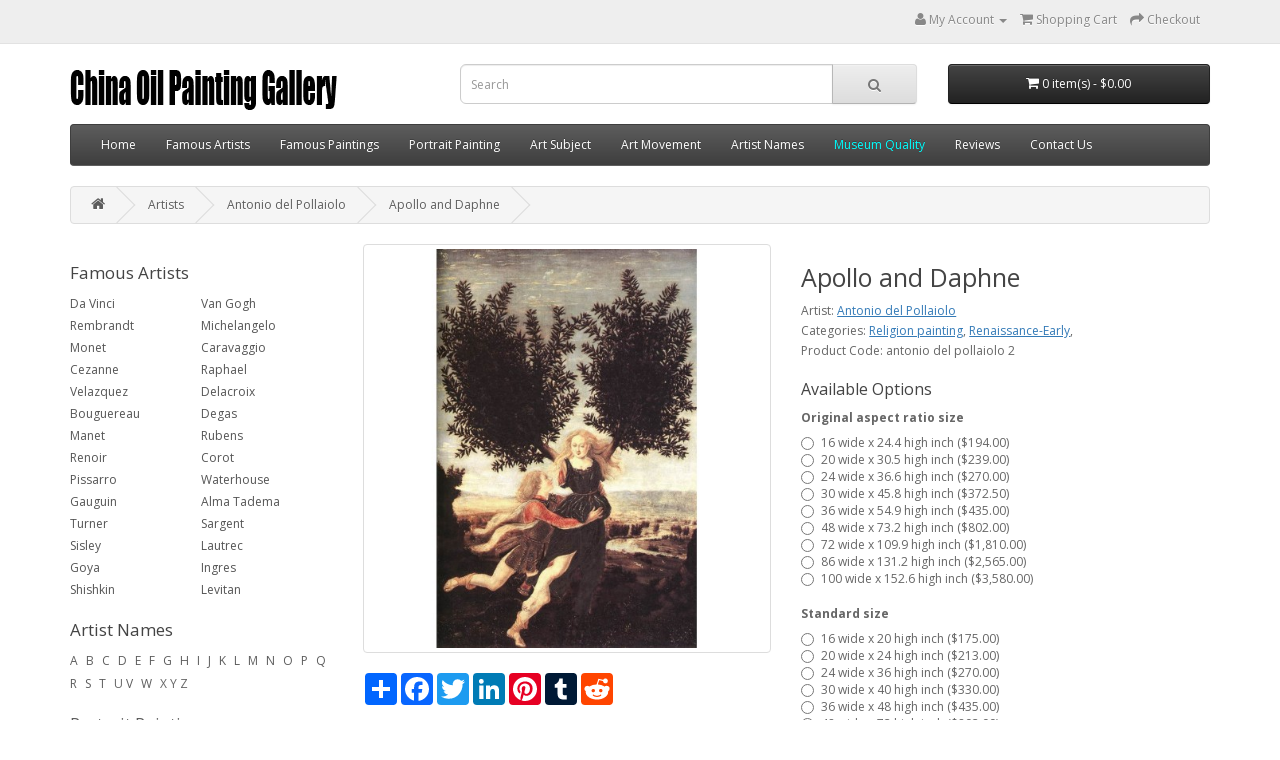

--- FILE ---
content_type: text/html; charset=utf-8
request_url: https://www.chinaoilpaintinggallery.com/a-antonio-del-pollaiolo-c-58_375_460/apollo-and-daphne-p-15865
body_size: 8153
content:
<!DOCTYPE html>
<!--[if IE]><![endif]-->
<!--[if IE 8 ]><html dir="ltr" lang="en" class="ie8"><![endif]-->
<!--[if IE 9 ]><html dir="ltr" lang="en" class="ie9"><![endif]-->
<!--[if (gt IE 9)|!(IE)]><!-->
<html dir="ltr" lang="en">
<!--<![endif]-->
<head>
<meta charset="UTF-8" />
<meta name="viewport" content="width=device-width, initial-scale=1">
<meta http-equiv="X-UA-Compatible" content="IE=edge">
<title>Apollo and Daphne - Antonio del Pollaiolo - oil painting reproduction - China Oil Painting Gallery</title>
<base href="https://www.chinaoilpaintinggallery.com/" />
<meta name="description" content="Hand painted oil painting reproduction on canvas of Apollo and Daphne by artist Antonio del Pollaiolo as gift or decoration by customer order." />
<meta name="keywords" content= "Apollo and Daphne, Antonio del Pollaiolo, oil painting reproduction" />
<script src="catalog/view/javascript/jquery/jquery-2.1.1.min.js" type="text/javascript"></script>
<link href="catalog/view/javascript/bootstrap/css/bootstrap.min.css" rel="stylesheet" media="screen" />
<script src="catalog/view/javascript/bootstrap/js/bootstrap.min.js" type="text/javascript"></script>
<link href="catalog/view/javascript/font-awesome/css/font-awesome.min.css" rel="stylesheet" type="text/css" />
<link href="//fonts.googleapis.com/css?family=Open+Sans:400,400i,300,700" rel="stylesheet" type="text/css" />
<link href="catalog/view/theme/default/stylesheet/stylesheet.css" rel="stylesheet">
<link href="catalog/view/javascript/jquery/magnific/magnific-popup.css" type="text/css" rel="stylesheet" media="screen" />
<link href="catalog/view/javascript/jquery/datetimepicker/bootstrap-datetimepicker.min.css" type="text/css" rel="stylesheet" media="screen" />
<script src="catalog/view/javascript/common.js" type="text/javascript"></script>
<link href="https://www.chinaoilpaintinggallery.com/a-antonio-del-pollaiolo-c-58_375_460/apollo-and-daphne-p-15865" rel="canonical" />
<link href="https://www.chinaoilpaintinggallery.com/image/catalog/cart.png" rel="icon" />
<script src="catalog/view/javascript/jquery/magnific/jquery.magnific-popup.min.js" type="text/javascript"></script>
<script src="catalog/view/javascript/jquery/datetimepicker/moment.js" type="text/javascript"></script>
<script src="catalog/view/javascript/jquery/datetimepicker/bootstrap-datetimepicker.min.js" type="text/javascript"></script>
<!-- Global site tag (gtag.js) - Google Analytics -->
<script async src="https://www.googletagmanager.com/gtag/js?id=UA-140885982-1"></script>
<script>
  window.dataLayer = window.dataLayer || [];
  function gtag(){dataLayer.push(arguments);}
  gtag('js', new Date());

  gtag('config', 'UA-140885982-1');
</script></head>
<body class="product-product-10118">
<nav id="top">
  <div class="container">
    <div id="top-links" class="nav pull-right">
      <ul class="list-inline">
        <li class="dropdown"><a href="https://www.chinaoilpaintinggallery.com/my-account" title="My Account" class="dropdown-toggle" data-toggle="dropdown" rel="nofollow"><i class="fa fa-user"></i> <span class="hidden-xs hidden-sm hidden-md">My Account</span> <span class="caret"></span></a>
          <ul class="dropdown-menu dropdown-menu-right">
                        <li><a href="https://www.chinaoilpaintinggallery.com/create-account" rel="nofollow">Register</a></li>
            <li><a href="https://www.chinaoilpaintinggallery.com/login" rel="nofollow">Login</a></li>
                      </ul>
        </li>
        <li><a href="https://www.chinaoilpaintinggallery.com/cart" title="Shopping Cart" rel="nofollow"><i class="fa fa-shopping-cart"></i> <span class="hidden-xs hidden-sm hidden-md">Shopping Cart</span></a></li>
        <li><a href="https://www.chinaoilpaintinggallery.com/checkout" title="Checkout" rel="nofollow"><i class="fa fa-share"></i> <span class="hidden-xs hidden-sm hidden-md">Checkout</span></a></li>
      </ul>
    </div>
  </div>
</nav>
<header>
  <div class="container">
    <div class="row">
      <div class="col-sm-4">
        <div id="logo">
                    <a href="https://www.chinaoilpaintinggallery.com"><img src="https://www.chinaoilpaintinggallery.com/image/catalog/logo.png" title="China Oil Painting Gallery" alt="China Oil Painting Gallery" class="img-responsive" /></a>
                  </div>
      </div>
      <div class="col-sm-5"><div id="search" class="input-group">
  <input type="text" name="search" value="" placeholder="Search" class="form-control input-lg" />
  <span class="input-group-btn">
    <button type="button" class="btn btn-default btn-lg"><i class="fa fa-search"></i></button>
  </span>
</div>      </div>
      <div class="col-sm-3"><div id="cart" class="btn-group btn-block">
  <button type="button" data-toggle="dropdown" data-loading-text="Loading..." class="btn btn-inverse btn-block btn-lg dropdown-toggle"><i class="fa fa-shopping-cart"></i> <span id="cart-total">0 item(s) - $0.00</span></button>
  <ul class="dropdown-menu pull-right">
        <li>
      <p class="text-center">Your shopping cart is empty!</p>
    </li>
      </ul>
</div>
</div>
    </div>
  </div>
</header>
<div class="container">
<nav id="menu" class="navbar">
<div class="navbar-header"><span id="category" class="visible-xs">Categories</span>
<button type="button" class="btn btn-navbar navbar-toggle" data-toggle="collapse" data-target=".navbar-ex1-collapse"><i class="fa fa-bars"></i></button>
</div>
<div class="collapse navbar-collapse navbar-ex1-collapse">
<ul class="nav navbar-nav">
<li><a href="/">Home</a></li>
<li><a href="https://www.chinaoilpaintinggallery.com/famous-artists">Famous Artists</a></li>
<li><a href="https://www.chinaoilpaintinggallery.com/famous-paintings">Famous Paintings</a></li>
<li><a href="https://www.chinaoilpaintinggallery.com/portrait-painting">Portrait Painting</a></li>
<li class="dropdown"><a href="https://www.chinaoilpaintinggallery.com/art-subject" class="dropdown-toggle" data-toggle="dropdown">Art Subject</a>
<div class="dropdown-menu">
<div class="dropdown-inner">
<ul class="list-unstyled">
<li><a href="https://www.chinaoilpaintinggallery.com/art-subject/abstract-painting-ify-112">Abstract painting</a></li>
<li><a href="https://www.chinaoilpaintinggallery.com/art-subject/animal-painting-ify-8">Animal painting</a></li>
<li><a href="https://www.chinaoilpaintinggallery.com/art-subject/horse-painting-ify-9">Horse painting</a></li>
<li><a href="https://www.chinaoilpaintinggallery.com/art-subject/figure-painting-ify-88">Figure painting</a></li>
<li><a href="https://www.chinaoilpaintinggallery.com/art-subject/man-painting-ify-94">Man painting</a></li>
<li><a href="https://www.chinaoilpaintinggallery.com/art-subject/woman-painting-ify-95">Woman painting</a></li>
<li><a href="https://www.chinaoilpaintinggallery.com/art-subject/nude-painting-ify-96">Nude Painting</a></li>
<li><a href="https://www.chinaoilpaintinggallery.com/art-subject/landscape-painting-ify-100">Landscape painting</a></li>
<li><a href="https://www.chinaoilpaintinggallery.com/art-subject/tree-painting-ify-106">Tree painting</a></li>
<li><a href="https://www.chinaoilpaintinggallery.com/art-subject/season-painting-ify-107">Season painting</a></li>
<li><a href="https://www.chinaoilpaintinggallery.com/art-subject/architecture-painting-ify-11">Architecture painting</a></li>
<li><a href="https://www.chinaoilpaintinggallery.com/art-subject/cityscape-painting-ify-48">Cityscape painting</a></li>
<li><a href="https://www.chinaoilpaintinggallery.com/art-subject/seascapes-painting-ify-113">Seascapes painting</a></li>
<li><a href="https://www.chinaoilpaintinggallery.com/art-subject/boat-painting-ify-114">Boat painting</a></li>
<li><a href="https://www.chinaoilpaintinggallery.com/art-subject/still-life-painting-ify-115">Still life painting</a></li>
<li><a href="https://www.chinaoilpaintinggallery.com/art-subject/flower-painting-ify-116">Flower Painting</a></li>
<li><a href="https://www.chinaoilpaintinggallery.com/art-subject/fruit-painting-ify-117">Fruit painting</a></li>
<li><a href="https://www.chinaoilpaintinggallery.com/art-subject/music-painting-ify-118">Music painting</a></li>
<li><a href="https://www.chinaoilpaintinggallery.com/art-subject/religion-painting-ify-119">Religion painting</a></li>
<li><a href="https://www.chinaoilpaintinggallery.com/art-subject/fantasy-painting-ify-123">Fantasy painting</a></li>
<li><a href="https://www.chinaoilpaintinggallery.com/art-subject/war-painting-ify-124">War Painting</a></li>
<li><a href="https://www.chinaoilpaintinggallery.com/art-subject/west-life-painting-ify-126">West life painting</a></li>
<li><a href="https://www.chinaoilpaintinggallery.com/art-subject/sport-painting-ify-127">Sport painting</a></li>
<li><a href="https://www.chinaoilpaintinggallery.com/art-subject/genre-works-ify-131">Genre Works</a></li>
</ul>
</div>
<a href="https://www.chinaoilpaintinggallery.com/art-subject" class="see-all">Show All Art Subject</a></div>
</li>
<li class="dropdown"><a href="https://www.chinaoilpaintinggallery.com/art-movement" class="dropdown-toggle" data-toggle="dropdown">Art Movement</a>
<div class="dropdown-menu">
<div class="dropdown-inner">
<ul class="list-unstyled">
<li><a href="https://www.chinaoilpaintinggallery.com/art-movement/abstract-expressionism-ify-54">Abstract Expressionism</a></li>
<li><a href="https://www.chinaoilpaintinggallery.com/art-movement/academic-classicism-ify-55">Academic Classicism</a></li>
<li><a href="https://www.chinaoilpaintinggallery.com/art-movement/art-deco-ify-56">Art Deco</a></li>
<li><a href="https://www.chinaoilpaintinggallery.com/art-movement/art-nouveau-ify-57">Art Nouveau</a></li>
<li><a href="https://www.chinaoilpaintinggallery.com/art-movement/barbizon-school-ify-59">Barbizon School</a></li>
<li><a href="https://www.chinaoilpaintinggallery.com/art-movement/baroque-art-ify-60">Baroque Art</a></li>
<li><a href="https://www.chinaoilpaintinggallery.com/art-movement/byzantine-art-ify-61">Byzantine Art</a></li>
<li><a href="https://www.chinaoilpaintinggallery.com/art-movement/cubism-ify-62">Cubism</a></li>
<li><a href="https://www.chinaoilpaintinggallery.com/art-movement/expressionism-ify-64">Expressionism</a></li>
<li><a href="https://www.chinaoilpaintinggallery.com/art-movement/fauvism-ify-65">Fauvism</a></li>
<li><a href="https://www.chinaoilpaintinggallery.com/art-movement/hudson-river-school-ify-67">Hudson River School</a></li>
<li><a href="https://www.chinaoilpaintinggallery.com/art-movement/impressionism-ify-69">Impressionism</a></li>
<li><a href="https://www.chinaoilpaintinggallery.com/art-movement/mannerism-ify-70">Mannerism</a></li>
<li><a href="https://www.chinaoilpaintinggallery.com/art-movement/medieval-gothic-art-ify-71">Medieval &amp; Gothic Art</a></li>
<li><a href="https://www.chinaoilpaintinggallery.com/art-movement/modernism-ify-72">Modernism</a></li>
<li><a href="https://www.chinaoilpaintinggallery.com/art-movement/nabis-ify-73">Nabis</a></li>
<li><a href="https://www.chinaoilpaintinggallery.com/art-movement/neo-classical-ify-75">Neo Classical</a></li>
<li><a href="https://www.chinaoilpaintinggallery.com/art-movement/orientalism-ify-74">Orientalism</a></li>
<li><a href="https://www.chinaoilpaintinggallery.com/art-movement/pointillism-ify-76">Pointillism</a></li>
<li><a href="https://www.chinaoilpaintinggallery.com/art-movement/post-impressionism-ify-77">Post Impressionism</a></li>
<li><a href="https://www.chinaoilpaintinggallery.com/art-movement/pre-raphaelites-ify-78">Pre-Raphaelites</a></li>
<li><a href="https://www.chinaoilpaintinggallery.com/art-movement/realism-ify-79">Realism</a></li>
<li><a href="https://www.chinaoilpaintinggallery.com/art-movement/renaissance-early-ify-80">Renaissance-Early</a></li>
<li><a href="https://www.chinaoilpaintinggallery.com/art-movement/renaissance-high-ify-81">Renaissance-High</a></li>
<li><a href="https://www.chinaoilpaintinggallery.com/art-movement/renaissance-northern-ify-82">Renaissance-Northern</a></li>
<li><a href="https://www.chinaoilpaintinggallery.com/art-movement/rococo-ify-83">Rococo</a></li>
<li><a href="https://www.chinaoilpaintinggallery.com/art-movement/romanticism-ify-84">Romanticism</a></li>
<li><a href="https://www.chinaoilpaintinggallery.com/art-movement/symbolism-ify-85">Symbolism</a></li>
<li><a href="https://www.chinaoilpaintinggallery.com/art-movement/tonalism-ify-86">Tonalism</a></li>
<li><a href="https://www.chinaoilpaintinggallery.com/art-movement/victorian-classicism-ify-87">Victorian Classicism</a></li>
</ul>
</div>
<a href="https://www.chinaoilpaintinggallery.com/art-movement" class="see-all">Show All Art Movement</a> </div>
</li>
<li><a href="https://www.chinaoilpaintinggallery.com/artist-names">Artist Names</a></li>
<li><a href="https://www.chinaoilpaintinggallery.com/museum-quality"><font color="00FFFF">Museum Quality</font></a></li>
<li><a href="https://www.chinaoilpaintinggallery.com/reviews">Reviews</a></li>
<li><a href="https://www.chinaoilpaintinggallery.com/contact-us" rel="nofollow">Contact Us</a></li>
</ul>
</div>
</nav>
</div>
<div class="container">
  <ul class="breadcrumb">
        <li><a href="https://www.chinaoilpaintinggallery.com/"><i class="fa fa-home"></i></a></li>
        <li><a href="https://www.chinaoilpaintinggallery.com/artists">Artists</a></li>
        <li><a href="https://www.chinaoilpaintinggallery.com/a-antonio-del-pollaiolo-c-58_375_460">Antonio del Pollaiolo</a></li>
        <li><a href="https://www.chinaoilpaintinggallery.com/a-antonio-del-pollaiolo-c-58_375_460/apollo-and-daphne-p-15865">Apollo and Daphne</a></li>
      </ul>
  <div class="row"><aside id="column-left" class="col-sm-3 hidden-xs">
    <div>
      <h2>Famous Artists</h2>
    <div class="list-group-1">
<a href="https://www.chinaoilpaintinggallery.com/famous-artists-da-vinci-c-141_142" class="list-group-item">Da Vinci</a>
<a href="https://www.chinaoilpaintinggallery.com/famous-artists-rembrandt-c-141_144" class="list-group-item">Rembrandt</a>
<a href="https://www.chinaoilpaintinggallery.com/famous-artists-monet-c-141_146" class="list-group-item">Monet</a>
<a href="https://www.chinaoilpaintinggallery.com/famous-artists-cezanne-c-141_148" class="list-group-item">Cezanne</a>
<a href="https://www.chinaoilpaintinggallery.com/famous-artists-velazquez-c-141_374" class="list-group-item">Velazquez</a>
<a href="https://www.chinaoilpaintinggallery.com/famous-artists-bouguereau-c-141_152" class="list-group-item">Bouguereau</a>
<a href="https://www.chinaoilpaintinggallery.com/famous-artists-manet-c-141_268" class="list-group-item">Manet</a>
<a href="https://www.chinaoilpaintinggallery.com/famous-artists-renoir-c-141_156" class="list-group-item">Renoir</a>
<a href="https://www.chinaoilpaintinggallery.com/famous-artists-pissarro-c-141_373" class="list-group-item">Pissarro</a>
<a href="https://www.chinaoilpaintinggallery.com/famous-artists-gauguin-c-141_161" class="list-group-item">Gauguin</a>
<a href="https://www.chinaoilpaintinggallery.com/famous-artists-turner-c-141_145" class="list-group-item">Turner</a>
<a href="https://www.chinaoilpaintinggallery.com/famous-artists-sisley-c-141_267" class="list-group-item">Sisley</a>
<a href="https://www.chinaoilpaintinggallery.com/famous-artists-goya-c-141_1400" class="list-group-item">Goya</a>
<a href="https://www.chinaoilpaintinggallery.com/famous-artists-shishkin-c-141_1441" class="list-group-item">Shishkin</a>
</div>
<div class="list-group-1">
<a href="https://www.chinaoilpaintinggallery.com/famous-artists-van-gogh-c-141_143" class="list-group-item">Van Gogh</a>
<a href="https://www.chinaoilpaintinggallery.com/famous-artists-michelangelo-c-141_269" class="list-group-item">Michelangelo</a>
<a href="https://www.chinaoilpaintinggallery.com/famous-artists-caravaggio-c-141_266" class="list-group-item">Caravaggio</a>
<a href="https://www.chinaoilpaintinggallery.com/famous-artists-raphael-c-141_158" class="list-group-item">Raphael</a>
<a href="https://www.chinaoilpaintinggallery.com/famous-artists-delacroix-c-141_151" class="list-group-item">Delacroix</a>
<a href="https://www.chinaoilpaintinggallery.com/famous-artists-degas-c-141_153" class="list-group-item">Degas</a>
<a href="https://www.chinaoilpaintinggallery.com/famous-artists-rubens-c-141_155" class="list-group-item">Rubens</a>
<a href="https://www.chinaoilpaintinggallery.com/famous-artists-corot-c-141_272" class="list-group-item">Corot</a>
<a href="https://www.chinaoilpaintinggallery.com/famous-artists-waterhouse-c-141_159" class="list-group-item">Waterhouse</a>
<a href="https://www.chinaoilpaintinggallery.com/famous-artists-alma-tadema-c-141_372" class="list-group-item">Alma Tadema</a>
<a href="https://www.chinaoilpaintinggallery.com/famous-artists-sargent-c-141_149" class="list-group-item">Sargent</a>
<a href="https://www.chinaoilpaintinggallery.com/famous-artists-lautrec-c-141_150" class="list-group-item">Lautrec</a>
<a href="https://www.chinaoilpaintinggallery.com/famous-artists-ingres-c-141_1411" class="list-group-item">Ingres</a>
<a href="https://www.chinaoilpaintinggallery.com/famous-artists-levitan-c-141_1440" class="list-group-item">Levitan</a>
</div>
<div style="clear:both"></div></div>
    <div>
    <h2>Artist Names</h2>
<div>
<a href="https://www.chinaoilpaintinggallery.com/artist-name-a-c-375">A</a>
<a href="https://www.chinaoilpaintinggallery.com/artist-name-b-c-68">B</a>
<a href="https://www.chinaoilpaintinggallery.com/artist-name-c-c-69">C</a>
<a href="https://www.chinaoilpaintinggallery.com/artist-name-d-c-70">D</a>
<a href="https://www.chinaoilpaintinggallery.com/artist-name-e-c-71">E</a>
<a href="https://www.chinaoilpaintinggallery.com/artist-name-f-c-72">F</a>
<a href="https://www.chinaoilpaintinggallery.com/artist-name-g-c-73">G</a>
<a href="https://www.chinaoilpaintinggallery.com/artist-name-h-c-74">H</a>
<a href="https://www.chinaoilpaintinggallery.com/artist-name-i-c-75">I</a>
<a href="https://www.chinaoilpaintinggallery.com/artist-name-j-c-76">J</a>
<a href="https://www.chinaoilpaintinggallery.com/artist-name-k-c-77">K</a>
<a href="https://www.chinaoilpaintinggallery.com/artist-name-l-c-78">L</a>
<a href="https://www.chinaoilpaintinggallery.com/artist-name-m-c-79">M</a>
<a href="https://www.chinaoilpaintinggallery.com/artist-name-n-c-80">N</a>
<a href="https://www.chinaoilpaintinggallery.com/artist-name-o-c-81">O</a>
<a href="https://www.chinaoilpaintinggallery.com/artist-name-p-c-82">P</a>
<a href="https://www.chinaoilpaintinggallery.com/artist-name-q-c-83">Q</a>
<a href="https://www.chinaoilpaintinggallery.com/artist-name-r-c-84">R</a>
<a href="https://www.chinaoilpaintinggallery.com/artist-name-s-c-85">S</a>
<a href="https://www.chinaoilpaintinggallery.com/artist-name-t-c-86">T</a>
 U
<a href="https://www.chinaoilpaintinggallery.com/artist-name-v-c-88">V</a>
<a href="https://www.chinaoilpaintinggallery.com/artist-name-w-c-89">W</a>
 X
 Y
 Z
</div></div>
    <div>
    <h2><a href="https://www.chinaoilpaintinggallery.com/portrait-painting">Portrait Painting</a></h2></div>
    <div>
      <h2>Art Subject</h2>
    <div class="list-group-1">
<a href="https://www.chinaoilpaintinggallery.com/art-subject/abstract-painting-ify-112" class="list-group-item">Abstract painting</a>
<a href="https://www.chinaoilpaintinggallery.com/art-subject/animal-painting-ify-8" class="list-group-item">Animal painting</a>
<a href="https://www.chinaoilpaintinggallery.com/art-subject/horse-painting-ify-9" class="list-group-item">Horse painting</a>
<a href="https://www.chinaoilpaintinggallery.com/art-subject/figure-painting-ify-88" class="list-group-item">Figure painting</a>
<a href="https://www.chinaoilpaintinggallery.com/art-subject/man-painting-ify-94" class="list-group-item">Man painting</a>
<a href="https://www.chinaoilpaintinggallery.com/art-subject/woman-painting-ify-95" class="list-group-item">Woman painting</a>
<a href="https://www.chinaoilpaintinggallery.com/art-subject/nude-painting-ify-96" class="list-group-item">Nude Painting</a>
<a href="https://www.chinaoilpaintinggallery.com/art-subject/landscape-painting-ify-100" class="list-group-item">Landscape painting</a>
<a href="https://www.chinaoilpaintinggallery.com/art-subject/tree-painting-ify-106" class="list-group-item">Tree painting</a>
<a href="https://www.chinaoilpaintinggallery.com/art-subject/season-painting-ify-107" class="list-group-item">Season painting</a>
<a href="https://www.chinaoilpaintinggallery.com/art-subject/architecture-painting-ify-11" class="list-group-item">Architecture painting</a>
<a href="https://www.chinaoilpaintinggallery.com/art-subject/cityscape-painting-ify-48" class="list-group-item">Cityscape painting</a>
</div>
<div class="list-group-1">
<a href="https://www.chinaoilpaintinggallery.com/art-subject/seascapes-painting-ify-113" class="list-group-item">Seascapes painting</a>
<a href="https://www.chinaoilpaintinggallery.com/art-subject/boat-painting-ify-114" class="list-group-item">Boat painting</a>
<a href="https://www.chinaoilpaintinggallery.com/art-subject/still-life-painting-ify-115" class="list-group-item">Still life painting</a>
<a href="https://www.chinaoilpaintinggallery.com/art-subject/flower-painting-ify-116" class="list-group-item">Flower Painting</a>
<a href="https://www.chinaoilpaintinggallery.com/art-subject/fruit-painting-ify-117" class="list-group-item">Fruit painting</a>
<a href="https://www.chinaoilpaintinggallery.com/art-subject/music-painting-ify-118" class="list-group-item">Music painting</a>
<a href="https://www.chinaoilpaintinggallery.com/art-subject/religion-painting-ify-119" class="list-group-item">Religion painting</a>
<a href="https://www.chinaoilpaintinggallery.com/art-subject/fantasy-painting-ify-123" class="list-group-item">Fantasy painting</a>
<a href="https://www.chinaoilpaintinggallery.com/art-subject/war-painting-ify-124" class="list-group-item">War Painting</a>
<a href="https://www.chinaoilpaintinggallery.com/art-subject/west-life-painting-ify-126" class="list-group-item">West life painting</a>
<a href="https://www.chinaoilpaintinggallery.com/art-subject/sport-painting-ify-127" class="list-group-item">Sport painting</a>
<a href="https://www.chinaoilpaintinggallery.com/art-subject/genre-works-ify-131" class="list-group-item">Genre Works</a>
</div>
<div style="clear:both"></div></div>
    <div>
      <h2>Art Movement</h2>
    <div class="list-group-1">
<a href="https://www.chinaoilpaintinggallery.com/art-movement/nabis-ify-73" class="list-group-item">Nabis</a>
<a href="https://www.chinaoilpaintinggallery.com/art-movement/academic-classicism-ify-55" class="list-group-item">Academic Classicism</a>
<a href="https://www.chinaoilpaintinggallery.com/art-movement/art-deco-ify-56" class="list-group-item">Art Deco</a>
<a href="https://www.chinaoilpaintinggallery.com/art-movement/art-nouveau-ify-57" class="list-group-item">Art Nouveau</a>
<a href="https://www.chinaoilpaintinggallery.com/art-movement/barbizon-school-ify-59" class="list-group-item">Barbizon School</a>
<a href="https://www.chinaoilpaintinggallery.com/art-movement/baroque-art-ify-60" class="list-group-item">Baroque Art</a>
<a href="https://www.chinaoilpaintinggallery.com/art-movement/byzantine-art-ify-61" class="list-group-item">Byzantine Art</a>
<a href="https://www.chinaoilpaintinggallery.com/art-movement/cubism-ify-62" class="list-group-item">Cubism</a>
<a href="https://www.chinaoilpaintinggallery.com/art-movement/expressionism-ify-64" class="list-group-item">Expressionism</a>
<a href="https://www.chinaoilpaintinggallery.com/art-movement/fauvism-ify-65" class="list-group-item">Fauvism</a>
<a href="https://www.chinaoilpaintinggallery.com/art-movement/hudson-river-school-ify-67" class="list-group-item">Hudson River School</a>
<a href="https://www.chinaoilpaintinggallery.com/art-movement/impressionism-ify-69" class="list-group-item">Impressionism</a>
<a href="https://www.chinaoilpaintinggallery.com/art-movement/mannerism-ify-70" class="list-group-item">Mannerism</a>
<a href="https://www.chinaoilpaintinggallery.com/art-movement/medieval-gothic-art-ify-71" class="list-group-item">Medieval &amp; Gothic Art</a>
<a href="https://www.chinaoilpaintinggallery.com/art-movement/modernism-ify-72" class="list-group-item">Modernism</a>
</div>
<div class="list-group-1">
<a href="https://www.chinaoilpaintinggallery.com/art-movement/abstract-expressionism-ify-54" class="list-group-item">Abstract Expressionism</a>
<a href="https://www.chinaoilpaintinggallery.com/art-movement/neo-classical-ify-75" class="list-group-item">Neo Classical</a>
<a href="https://www.chinaoilpaintinggallery.com/art-movement/orientalism-ify-74" class="list-group-item">Orientalism</a>
<a href="https://www.chinaoilpaintinggallery.com/art-movement/pointillism-ify-76" class="list-group-item">Pointillism</a>
<a href="https://www.chinaoilpaintinggallery.com/art-movement/post-impressionism-ify-77" class="list-group-item">Post Impressionism</a>
<a href="https://www.chinaoilpaintinggallery.com/art-movement/pre-raphaelites-ify-78" class="list-group-item">Pre-Raphaelites</a>
<a href="https://www.chinaoilpaintinggallery.com/art-movement/realism-ify-79" class="list-group-item">Realism</a>
<a href="https://www.chinaoilpaintinggallery.com/art-movement/renaissance-early-ify-80" class="list-group-item">Renaissance-Early</a>
<a href="https://www.chinaoilpaintinggallery.com/art-movement/renaissance-high-ify-81" class="list-group-item">Renaissance-High</a>
<a href="https://www.chinaoilpaintinggallery.com/art-movement/renaissance-northern-ify-82" class="list-group-item">Renaissance-Northern</a>
<a href="https://www.chinaoilpaintinggallery.com/art-movement/rococo-ify-83" class="list-group-item">Rococo</a>
<a href="https://www.chinaoilpaintinggallery.com/art-movement/romanticism-ify-84" class="list-group-item">Romanticism</a>
<a href="https://www.chinaoilpaintinggallery.com/art-movement/symbolism-ify-85" class="list-group-item">Symbolism</a>
<a href="https://www.chinaoilpaintinggallery.com/art-movement/tonalism-ify-86" class="list-group-item">Tonalism</a>
<a href="https://www.chinaoilpaintinggallery.com/art-movement/victorian-classicism-ify-87" class="list-group-item">Victorian Classicism</a>
</div>
<div style="clear:both"></div></div>
  </aside>
                <div id="content" class="col-sm-9">      <div class="row">
                                <div class="col-sm-6">
                    <ul class="thumbnails">
                        <li><a class="thumbnail" href="image/oilpainting/antonio-del-pollaiolo/apollo-and-daphne.jpg" alt="Apollo and Daphne" title="Apollo and Daphne"><img src="https://www.chinaoilpaintinggallery.com/image/cache/oilpainting/antonio-del-pollaiolo/apollo-and-daphne-500x500.jpg" alt="Apollo and Daphne" title="Apollo and Daphne" /></a></li>
                                  </ul>
          <!-- AddToAny BEGIN -->
<div class="a2a_kit a2a_kit_size_32 a2a_default_style">
<a class="a2a_dd" href="https://www.addtoany.com/share"></a>
<a class="a2a_button_facebook "></a>
<a class="a2a_button_twitter"></a>
<a class="a2a_button_linkedin"></a>
<a class="a2a_button_pinterest"></a>
<a class="a2a_button_tumblr"></a>
<a class="a2a_button_stumbleupon"></a>
<a class="a2a_button_reddit"></a>
<a class="a2a_button_google_plus"></a>
</div>
<script async src="https://static.addtoany.com/menu/page.js"></script>
<!-- AddToAny END -->
        </div>
                                <div class="col-sm-6">
          <h1>Apollo and Daphne</h1>
          <ul class="list-unstyled">
                        
  
<li>Artist: <a href="https://www.chinaoilpaintinggallery.com/a-antonio-del-pollaiolo-c-58_375_460">Antonio del Pollaiolo</a></li>

            
            
						<li>
				<span>Categories:</span>
													<a href="https://www.chinaoilpaintinggallery.com/art-subject/religion-painting-ify-119">Religion painting</a>,
									<a href="https://www.chinaoilpaintinggallery.com/art-movement/renaissance-early-ify-80">Renaissance-Early</a>,
							</li>
						
            <li>Product Code: antonio del pollaiolo 2</li>
          </ul>
          <div id="product">
                        <h3>Available Options</h3>
                                                <div class="form-group">
              <label class="control-label">Original aspect ratio size</label>
              <div id="input-option20269">
                                <div class="radio">
                  <label>
                    <input type="radio" name="option[20269]" value="170903" />
                    16 wide x 24.4 high inch                                        ($194.00)
                                      </label>
                </div>
                                <div class="radio">
                  <label>
                    <input type="radio" name="option[20269]" value="170904" />
                    20 wide x 30.5 high inch                                        ($239.00)
                                      </label>
                </div>
                                <div class="radio">
                  <label>
                    <input type="radio" name="option[20269]" value="170905" />
                    24 wide x 36.6 high inch                                        ($270.00)
                                      </label>
                </div>
                                <div class="radio">
                  <label>
                    <input type="radio" name="option[20269]" value="170906" />
                    30 wide x 45.8 high inch                                        ($372.50)
                                      </label>
                </div>
                                <div class="radio">
                  <label>
                    <input type="radio" name="option[20269]" value="170907" />
                    36 wide x 54.9 high inch                                        ($435.00)
                                      </label>
                </div>
                                <div class="radio">
                  <label>
                    <input type="radio" name="option[20269]" value="170908" />
                    48 wide x 73.2 high inch                                        ($802.00)
                                      </label>
                </div>
                                <div class="radio">
                  <label>
                    <input type="radio" name="option[20269]" value="170909" />
                    72 wide x 109.9 high inch                                        ($1,810.00)
                                      </label>
                </div>
                                <div class="radio">
                  <label>
                    <input type="radio" name="option[20269]" value="170910" />
                    86 wide x 131.2 high inch                                        ($2,565.00)
                                      </label>
                </div>
                                <div class="radio">
                  <label>
                    <input type="radio" name="option[20269]" value="170911" />
                    100 wide x 152.6 high inch                                        ($3,580.00)
                                      </label>
                </div>
                              </div>
            </div>
                                                                                                                                                            <div class="form-group">
              <label class="control-label">Standard size</label>
              <div id="input-option20268">
                                <div class="radio">
                  <label>
                    <input type="radio" name="option[20268]" value="170894" />
                    16 wide x 20 high inch ($175.00)                                      </label>
                </div>
                                <div class="radio">
                  <label>
                    <input type="radio" name="option[20268]" value="170895" />
                    20 wide x 24 high inch                                        ($213.00)
                                      </label>
                </div>
                                <div class="radio">
                  <label>
                    <input type="radio" name="option[20268]" value="170896" />
                    24 wide x 36 high inch                                        ($270.00)
                                      </label>
                </div>
                                <div class="radio">
                  <label>
                    <input type="radio" name="option[20268]" value="170897" />
                    30 wide x 40 high inch                                        ($330.00)
                                      </label>
                </div>
                                <div class="radio">
                  <label>
                    <input type="radio" name="option[20268]" value="170898" />
                    36 wide x 48 high inch                                        ($435.00)
                                      </label>
                </div>
                                <div class="radio">
                  <label>
                    <input type="radio" name="option[20268]" value="170899" />
                    48 wide x 72 high inch                                        ($802.00)
                                      </label>
                </div>
                                <div class="radio">
                  <label>
                    <input type="radio" name="option[20268]" value="170900" />
                    72 wide x 108 high inch                                        ($1,810.00)
                                      </label>
                </div>
                                <div class="radio">
                  <label>
                    <input type="radio" name="option[20268]" value="170901" />
                    86 wide x 128 high inch                                        ($2,565.00)
                                      </label>
                </div>
                                <div class="radio">
                  <label>
                    <input type="radio" name="option[20268]" value="170902" />
                    100 wide x 150 high inch                                        ($3,580.00)
                                      </label>
                </div>
                              </div>
            </div>
                                                                                                                                                            <div class="form-group">
              <label class="control-label" for="input-quantity">Qty</label>
              <input type="text" name="quantity" value="1" size="2" id="input-quantity" class="form-control" />
              <input type="hidden" name="product_id" value="10118" />
              <br />
              <button type="button" id="button-cart" data-loading-text="Loading..." class="btn btn-primary btn-lg btn-block">Add to Cart</button>
            </div>
                      </div>
                  </div>
      </div>
          <ul class="nav nav-tabs">
            <li class="active"><a href="#tab-description" data-toggle="tab">Description</a></li>
                                  </ul>
          <div class="tab-content">
            <div class="tab-pane active" id="tab-description"></div>
                        <p>China Oil Painting Gallery supply <b>Apollo and Daphne</b> of <b><a href="https://www.chinaoilpaintinggallery.com/a-antonio-del-pollaiolo-c-58_375_460">Antonio del Pollaiolo</a></b> by customer sizes. 100% hand painted museum quality painting reproduction on canvas for sale . We can paint by any size. If you need a customer size that out of above list, please <a href="https://www.chinaoilpaintinggallery.com/contact-us" rel="nofollow">contact</a> with us. </p>
          </div>
            <h3>Related Products</h3>
      <div class="row">
                                                <div class="col-lg-4 col-md-4 col-sm-6 col-xs-12">
          <div class="product-thumb transition">
            <div class="image"><a href="https://www.chinaoilpaintinggallery.com/famous-artists-velazquez-c-141_374/st-anthony-abbot-p-13869"><img src="https://www.chinaoilpaintinggallery.com/image/cache/oilpainting/diego-velazquez/st-anthony-abbot-200x200.jpg" alt="St Anthony Abbot" title="St Anthony Abbot" class="img-responsive" /></a></div>
            <div class="caption">
              <h4><a href="https://www.chinaoilpaintinggallery.com/famous-artists-velazquez-c-141_374/st-anthony-abbot-p-13869">St Anthony Abbot</a></h4>

				
				    					
					<h5 class="price-new">
							
						<div style="min-height:20px">			
						<a href="https://www.chinaoilpaintinggallery.com/famous-artists-velazquez-c-141_374">Diego Velazquez</a>
                        </div>
								
					</h5>
				    				
			
                            <p class="price">
                                $156.00
                              </p>
                          </div>
          </div>
        </div>
        
                                                        <div class="col-lg-4 col-md-4 col-sm-6 col-xs-12">
          <div class="product-thumb transition">
            <div class="image"><a href="https://www.chinaoilpaintinggallery.com/a-antonio-del-pollaiolo-c-58_375_460/hercules-and-antaeus-p-15867"><img src="https://www.chinaoilpaintinggallery.com/image/cache/oilpainting/antonio-del-pollaiolo/hercules-and-antaeus-200x200.jpg" alt="Hercules and Antaeus" title="Hercules and Antaeus" class="img-responsive" /></a></div>
            <div class="caption">
              <h4><a href="https://www.chinaoilpaintinggallery.com/a-antonio-del-pollaiolo-c-58_375_460/hercules-and-antaeus-p-15867">Hercules and Antaeus</a></h4>

				
				    					
					<h5 class="price-new">
							
						<div style="min-height:20px">			
						<a href="https://www.chinaoilpaintinggallery.com/a-antonio-del-pollaiolo-c-58_375_460">Antonio del Pollaiolo</a>
                        </div>
								
					</h5>
				    				
			
                            <p class="price">
                                $175.00
                              </p>
                          </div>
          </div>
        </div>
                                                        <div class="col-lg-4 col-md-4 col-sm-6 col-xs-12">
          <div class="product-thumb transition">
            <div class="image"><a href="https://www.chinaoilpaintinggallery.com/a-antonio-del-pollaiolo-c-58_375_460/hercules-and-the-hydra-p-15868"><img src="https://www.chinaoilpaintinggallery.com/image/cache/oilpainting/antonio-del-pollaiolo/hercules-and-the-hydra-200x200.jpg" alt="Hercules and the Hydra" title="Hercules and the Hydra" class="img-responsive" /></a></div>
            <div class="caption">
              <h4><a href="https://www.chinaoilpaintinggallery.com/a-antonio-del-pollaiolo-c-58_375_460/hercules-and-the-hydra-p-15868">Hercules and the Hydra</a></h4>

				
				    					
					<h5 class="price-new">
							
						<div style="min-height:20px">			
						<a href="https://www.chinaoilpaintinggallery.com/a-antonio-del-pollaiolo-c-58_375_460">Antonio del Pollaiolo</a>
                        </div>
								
					</h5>
				    				
			
                            <p class="price">
                                $156.00
                              </p>
                          </div>
          </div>
        </div>
                                                        <div class="col-lg-4 col-md-4 col-sm-6 col-xs-12">
          <div class="product-thumb transition">
            <div class="image"><a href="https://www.chinaoilpaintinggallery.com/a-antonio-del-pollaiolo-c-58_375_460/martyrdom-of-st-sebastian-p-15869"><img src="https://www.chinaoilpaintinggallery.com/image/cache/oilpainting/antonio-del-pollaiolo/martyrdom-of-st-sebastian-200x200.jpg" alt="Martyrdom of St Sebastian" title="Martyrdom of St Sebastian" class="img-responsive" /></a></div>
            <div class="caption">
              <h4><a href="https://www.chinaoilpaintinggallery.com/a-antonio-del-pollaiolo-c-58_375_460/martyrdom-of-st-sebastian-p-15869">Martyrdom of St Sebastian</a></h4>

				
				    					
					<h5 class="price-new">
							
						<div style="min-height:20px">			
						<a href="https://www.chinaoilpaintinggallery.com/a-antonio-del-pollaiolo-c-58_375_460">Antonio del Pollaiolo</a>
                        </div>
								
					</h5>
				    				
			
                            <p class="price">
                                $212.00
                              </p>
                          </div>
          </div>
        </div>
        
                                                        <div class="col-lg-4 col-md-4 col-sm-6 col-xs-12">
          <div class="product-thumb transition">
            <div class="image"><a href="https://www.chinaoilpaintinggallery.com/a-antonio-del-pollaiolo-c-58_375_460/portrait-of-a-young-woman-2-p-15872"><img src="https://www.chinaoilpaintinggallery.com/image/cache/oilpainting/antonio-del-pollaiolo/portrait-of-a-young-woman-2-200x200.jpg" alt="Portrait of a Young Woman 2" title="Portrait of a Young Woman 2" class="img-responsive" /></a></div>
            <div class="caption">
              <h4><a href="https://www.chinaoilpaintinggallery.com/a-antonio-del-pollaiolo-c-58_375_460/portrait-of-a-young-woman-2-p-15872">Portrait of a Young Woman 2</a></h4>

				
				    					
					<h5 class="price-new">
							
						<div style="min-height:20px">			
						<a href="https://www.chinaoilpaintinggallery.com/a-antonio-del-pollaiolo-c-58_375_460">Antonio del Pollaiolo</a>
                        </div>
								
					</h5>
				    				
			
                            <p class="price">
                                $156.00
                              </p>
                          </div>
          </div>
        </div>
                                                                <div class="col-lg-4 col-md-4 col-sm-6 col-xs-12">
          <div class="product-thumb transition">
            <div class="image"><a href="https://www.chinaoilpaintinggallery.com/a-antonio-del-pollaiolo-c-58_375_460/tobias-and-the-angel-p-15873"><img src="https://www.chinaoilpaintinggallery.com/image/cache/oilpainting/antonio-del-pollaiolo/tobias-and-the-angel-200x200.jpg" alt="Tobias and the Angel" title="Tobias and the Angel" class="img-responsive" /></a></div>
            <div class="caption">
              <h4><a href="https://www.chinaoilpaintinggallery.com/a-antonio-del-pollaiolo-c-58_375_460/tobias-and-the-angel-p-15873">Tobias and the Angel</a></h4>

				
				    					
					<h5 class="price-new">
							
						<div style="min-height:20px">			
						<a href="https://www.chinaoilpaintinggallery.com/a-antonio-del-pollaiolo-c-58_375_460">Antonio del Pollaiolo</a>
                        </div>
								
					</h5>
				    				
			
                            <p class="price">
                                $175.00
                              </p>
                          </div>
          </div>
        </div>
                                                        <div class="col-lg-4 col-md-4 col-sm-6 col-xs-12">
          <div class="product-thumb transition">
            <div class="image"><a href="https://www.chinaoilpaintinggallery.com/g-giovanni-bellini-c-58_73_804/head-of-the-baptist-p-21161"><img src="https://www.chinaoilpaintinggallery.com/image/cache/oilpainting/giovanni-bellini/head-of-the-baptist-200x200.jpg" alt="Head of the Baptist" title="Head of the Baptist" class="img-responsive" /></a></div>
            <div class="caption">
              <h4><a href="https://www.chinaoilpaintinggallery.com/g-giovanni-bellini-c-58_73_804/head-of-the-baptist-p-21161">Head of the Baptist</a></h4>

				
				    					
					<h5 class="price-new">
							
						<div style="min-height:20px">			
						<a href="https://www.chinaoilpaintinggallery.com/g-giovanni-bellini-c-58_73_804">Giovanni Bellini</a>
                        </div>
								
					</h5>
				    				
			
                            <p class="price">
                                $156.00
                              </p>
                          </div>
          </div>
        </div>
        
                                                        <div class="col-lg-4 col-md-4 col-sm-6 col-xs-12">
          <div class="product-thumb transition">
            <div class="image"><a href="https://www.chinaoilpaintinggallery.com/l-lucas-cranach-the-elder-c-58_78_1413/the-judgment-of-paris-2-p-30968"><img src="https://www.chinaoilpaintinggallery.com/image/cache/oilpainting/lucas-cranach-the-elder/the-judgment-of-paris-2-200x200.jpg" alt="The Judgment of Paris 2" title="The Judgment of Paris 2" class="img-responsive" /></a></div>
            <div class="caption">
              <h4><a href="https://www.chinaoilpaintinggallery.com/l-lucas-cranach-the-elder-c-58_78_1413/the-judgment-of-paris-2-p-30968">The Judgment of Paris 2</a></h4>

				
				    					
					<h5 class="price-new">
							
						<div style="min-height:20px">			
						<a href="https://www.chinaoilpaintinggallery.com/l-lucas-cranach-the-elder-c-58_78_1413">Lucas Cranach the Elder</a>
                        </div>
								
					</h5>
				    				
			
                            <p class="price">
                                $175.00
                              </p>
                          </div>
          </div>
        </div>
                                                        <div class="col-lg-4 col-md-4 col-sm-6 col-xs-12">
          <div class="product-thumb transition">
            <div class="image"><a href="https://www.chinaoilpaintinggallery.com/p-pontormo-c-58_82_1227/visitation-1-p-27199"><img src="https://www.chinaoilpaintinggallery.com/image/cache/oilpainting/pontormo/visitation-1-200x200.jpg" alt="Visitation 1" title="Visitation 1" class="img-responsive" /></a></div>
            <div class="caption">
              <h4><a href="https://www.chinaoilpaintinggallery.com/p-pontormo-c-58_82_1227/visitation-1-p-27199">Visitation 1</a></h4>

				
				    					
					<h5 class="price-new">
							
						<div style="min-height:20px">			
						<a href="https://www.chinaoilpaintinggallery.com/p-pontormo-c-58_82_1227">Pontormo</a>
                        </div>
								
					</h5>
				    				
			
                            <p class="price">
                                $212.00
                              </p>
                          </div>
          </div>
        </div>
                                      </div>
                  </div>
    </div>
</div>
<script type="text/javascript"><!--
$('select[name=\'recurring_id\'], input[name="quantity"]').change(function(){
	$.ajax({
		url: 'index.php?route=product/product/getRecurringDescription',
		type: 'post',
		data: $('input[name=\'product_id\'], input[name=\'quantity\'], select[name=\'recurring_id\']'),
		dataType: 'json',
		beforeSend: function() {
			$('#recurring-description').html('');
		},
		success: function(json) {
			$('.alert, .text-danger').remove();

			if (json['success']) {
				$('#recurring-description').html(json['success']);
			}
		}
	});
});
//--></script>
<script type="text/javascript"><!--
$('#button-cart').on('click', function() {
	$.ajax({
		url: 'index.php?route=checkout/cart/add',
		type: 'post',
		data: $('#product input[type=\'text\'], #product input[type=\'hidden\'], #product input[type=\'radio\']:checked, #product input[type=\'checkbox\']:checked, #product select, #product textarea'),
		dataType: 'json',
		beforeSend: function() {
			$('#button-cart').button('loading');
		},
		complete: function() {
			$('#button-cart').button('reset');
		},
		success: function(json) {
			$('.alert, .text-danger').remove();
			$('.form-group').removeClass('has-error');

			if (json['error']) {
				if (json['error']['option']) {
					for (i in json['error']['option']) {
						var element = $('#input-option' + i.replace('_', '-'));

						if (element.parent().hasClass('input-group')) {
							element.parent().after('<div class="text-danger">' + json['error']['option'][i] + '</div>');
						} else {
							element.after('<div class="text-danger">' + json['error']['option'][i] + '</div>');
						}
					}
				}

				if (json['error']['recurring']) {
					$('select[name=\'recurring_id\']').after('<div class="text-danger">' + json['error']['recurring'] + '</div>');
				}

				// Highlight any found errors
				$('.text-danger').parent().addClass('has-error');
			}

			if (json['success']) {
				$('.breadcrumb').after('<div class="alert alert-success">' + json['success'] + '<button type="button" class="close" data-dismiss="alert">&times;</button></div>');

				$('#cart > button').html('<i class="fa fa-shopping-cart"></i> ' + json['total']);

				$('html, body').animate({ scrollTop: 0 }, 'slow');

				$('#cart > ul').load('index.php?route=common/cart/info ul li');
			}
		},
        error: function(xhr, ajaxOptions, thrownError) {
            alert(thrownError + "\r\n" + xhr.statusText + "\r\n" + xhr.responseText);
        }
	});
});
//--></script>
<script type="text/javascript"><!--
$('.date').datetimepicker({
	pickTime: false
});

$('.datetime').datetimepicker({
	pickDate: true,
	pickTime: true
});

$('.time').datetimepicker({
	pickDate: false
});

$('button[id^=\'button-upload\']').on('click', function() {
	var node = this;

	$('#form-upload').remove();

	$('body').prepend('<form enctype="multipart/form-data" id="form-upload" style="display: none;"><input type="file" name="file" /></form>');

	$('#form-upload input[name=\'file\']').trigger('click');

	if (typeof timer != 'undefined') {
    	clearInterval(timer);
	}

	timer = setInterval(function() {
		if ($('#form-upload input[name=\'file\']').val() != '') {
			clearInterval(timer);

			$.ajax({
				url: 'index.php?route=tool/upload',
				type: 'post',
				dataType: 'json',
				data: new FormData($('#form-upload')[0]),
				cache: false,
				contentType: false,
				processData: false,
				beforeSend: function() {
					$(node).button('loading');
				},
				complete: function() {
					$(node).button('reset');
				},
				success: function(json) {
					$('.text-danger').remove();

					if (json['error']) {
						$(node).parent().find('input').after('<div class="text-danger">' + json['error'] + '</div>');
					}

					if (json['success']) {
						alert(json['success']);

						$(node).parent().find('input').attr('value', json['code']);
					}
				},
				error: function(xhr, ajaxOptions, thrownError) {
					alert(thrownError + "\r\n" + xhr.statusText + "\r\n" + xhr.responseText);
				}
			});
		}
	}, 500);
});
//--></script>
<script type="text/javascript"><!--
$('#review').delegate('.pagination a', 'click', function(e) {
    e.preventDefault();

    $('#review').fadeOut('slow');

    $('#review').load(this.href);

    $('#review').fadeIn('slow');
});

$('#review').load('index.php?route=product/product/review&product_id=10118');

$('#button-review').on('click', function() {
	$.ajax({
		url: 'index.php?route=product/product/write&product_id=10118',
		type: 'post',
		dataType: 'json',
		data: $("#form-review").serialize(),
		beforeSend: function() {
			$('#button-review').button('loading');
		},
		complete: function() {
			$('#button-review').button('reset');
		},
		success: function(json) {
			$('.alert-success, .alert-danger').remove();

			if (json['error']) {
				$('#review').after('<div class="alert alert-danger"><i class="fa fa-exclamation-circle"></i> ' + json['error'] + '</div>');
			}

			if (json['success']) {
				$('#review').after('<div class="alert alert-success"><i class="fa fa-check-circle"></i> ' + json['success'] + '</div>');

				$('input[name=\'name\']').val('');
				$('textarea[name=\'text\']').val('');
				$('input[name=\'rating\']:checked').prop('checked', false);
			}
		}
	});
});

$(document).ready(function() {
	$('.thumbnails').magnificPopup({
		type:'image',
		delegate: 'a',
		gallery: {
			enabled:true
		}
	});

	$("#product :radio").click(function(){
		$("#product :radio").prop("checked",false);
		$(this).prop("checked",true);
		return true;
	});
			
});
//--></script>
<footer>
<div class="container">
<div class="row">
<div class="col-sm-3">
<h5>Information</h5>
<ul class="list-unstyled">
<li><a href="https://www.chinaoilpaintinggallery.com/about_us" rel="nofollow">About Us</a></li>
<li><a href="https://www.chinaoilpaintinggallery.com/faq" rel="nofollow">FAQ</a></li>
</ul>
</div>
<div class="col-sm-3">
<h5>Customer Service</h5>
<ul class="list-unstyled">
<li><a href="https://www.chinaoilpaintinggallery.com/contact-us" rel="nofollow">Contact Us</a></li>
<li><a href="https://www.chinaoilpaintinggallery.com/sitemap" rel="nofollow">Site Map</a></li>
</ul>
</div>
<div class="col-sm-3">
<h5>Extras</h5>
<ul class="list-unstyled">
<li><a href="https://www.chinaoilpaintinggallery.com/artist-names">Artists</a></li>
<li><a href="https://www.chinaoilpaintinggallery.com/affiliates" rel="nofollow">Affiliates</a></li>
<li><a href="https://www.chinaoilpaintinggallery.com/specials" rel="nofollow">Specials</a></li>
</ul>
</div>
<div class="col-sm-3">
<h5>My Account</h5>
<ul class="list-unstyled">
<li><a href="https://www.chinaoilpaintinggallery.com/my-account" rel="nofollow">My Account</a></li>
<li><a href="https://www.chinaoilpaintinggallery.com/order-history" rel="nofollow">Order History</a></li>
<li><a href="https://www.chinaoilpaintinggallery.com/newsletter" rel="nofollow">Newsletter</a></li>
</ul>
</div>
</div>
</div>
</footer>
</body></html>